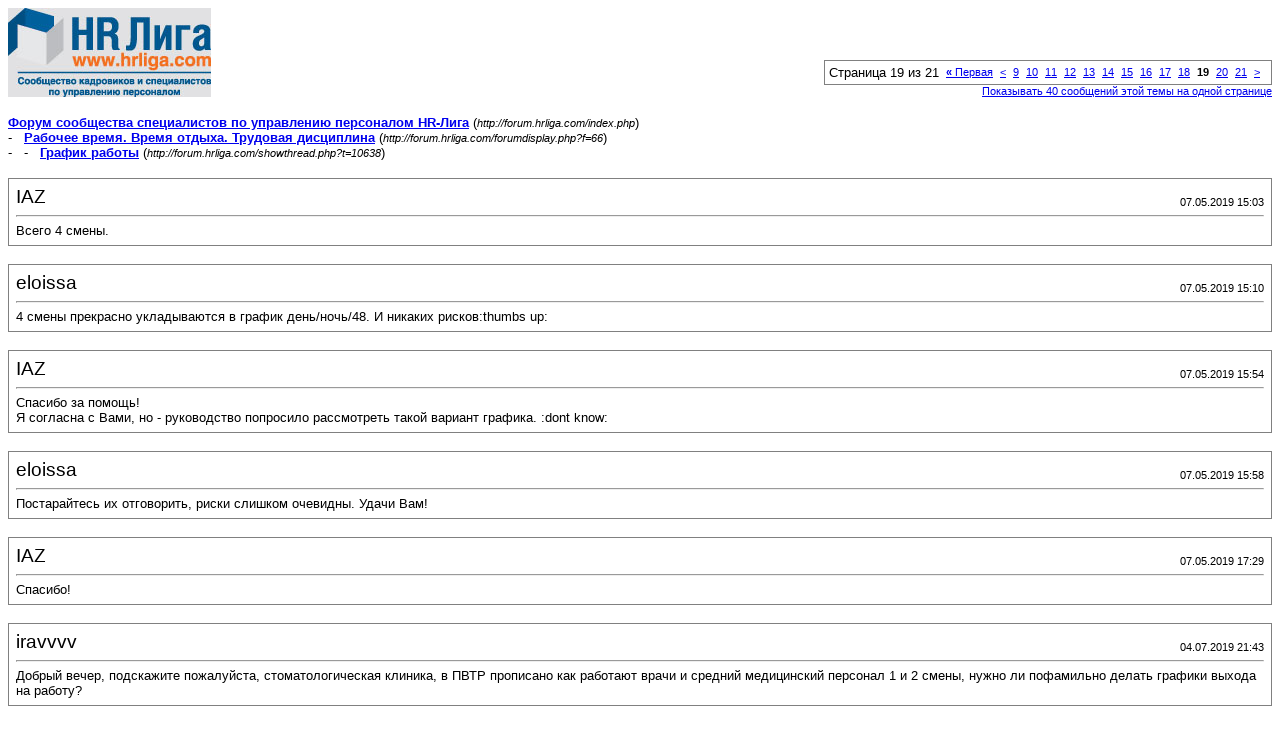

--- FILE ---
content_type: text/html; charset=windows-1251
request_url: https://forum.hrliga.com/printthread.php?s=abbc076b8ebf575a6c10f31965b45ab5&t=10638&pp=10&page=19
body_size: 3102
content:
<!DOCTYPE html PUBLIC "-//W3C//DTD XHTML 1.0 Transitional//EN" "http://www.w3.org/TR/xhtml1/DTD/xhtml1-transitional.dtd">
<html xmlns="http://www.w3.org/1999/xhtml" dir="ltr" lang="ru">
<head>
<meta http-equiv="Content-Type" content="text/html; charset=windows-1251" />
<meta name="generator" content="vBulletin 3.8.1" />
<title>Форум сообщества специалистов по управлению персоналом HR-Лига -  График работы</title>
<style type="text/css">
<!--
td, p, li, div
{
	font: 10pt verdana, geneva, lucida, 'lucida grande', arial, helvetica, sans-serif;
}
.smallfont
{
	font-size: 11px;
}
.tborder
{
	border: 1px solid #808080;
}
.thead
{
	background-color: #EEEEEE;
}
.page
{
	background-color: #FFFFFF;
	color: #000000;
}
-->
</style>
</head>
<body class="page">

<table cellpadding="0" cellspacing="0" border="0" width="100%">
<tr valign="bottom">
	<td><a href="http://forum.hrliga.com/"><img src="images/misc/vbulletin3_logo_white.gif" alt="Форум сообщества специалистов по управлению персоналом HR-Лига" border="0" /></a></td>
	<td align="right">
		<div class="smallfont"><div class="pagenav" align="right">
<table class="tborder" cellpadding="3" cellspacing="1" border="0">
<tr>
	<td class="vbmenu_control" style="font-weight:normal">Страница 19 из 21</td>
	<td class="alt1" nowrap="nowrap"><a rel="start" class="smallfont" href="printthread.php?s=28097fc0e8c2f9ff47e64556d1116212&amp;t=10638&amp;pp=10" title="Первая страница - с 1 по 10 из 205"><strong>&laquo;</strong> Первая</a></td>
	<td class="alt1"><a rel="prev" class="smallfont" href="printthread.php?s=28097fc0e8c2f9ff47e64556d1116212&amp;t=10638&amp;pp=10&amp;page=18" title="Предыдущая страница - с 171 по 180 из 205">&lt;</a></td>
	<td class="alt1"><a class="smallfont" href="printthread.php?s=28097fc0e8c2f9ff47e64556d1116212&amp;t=10638&amp;pp=10&amp;page=9" title="с 81 по 90 из 205"><!---10-->9</a></td><td class="alt1"><a class="smallfont" href="printthread.php?s=28097fc0e8c2f9ff47e64556d1116212&amp;t=10638&amp;pp=10&amp;page=10" title="с 91 по 100 из 205">10</a></td><td class="alt1"><a class="smallfont" href="printthread.php?s=28097fc0e8c2f9ff47e64556d1116212&amp;t=10638&amp;pp=10&amp;page=11" title="с 101 по 110 из 205">11</a></td><td class="alt1"><a class="smallfont" href="printthread.php?s=28097fc0e8c2f9ff47e64556d1116212&amp;t=10638&amp;pp=10&amp;page=12" title="с 111 по 120 из 205">12</a></td><td class="alt1"><a class="smallfont" href="printthread.php?s=28097fc0e8c2f9ff47e64556d1116212&amp;t=10638&amp;pp=10&amp;page=13" title="с 121 по 130 из 205">13</a></td><td class="alt1"><a class="smallfont" href="printthread.php?s=28097fc0e8c2f9ff47e64556d1116212&amp;t=10638&amp;pp=10&amp;page=14" title="с 131 по 140 из 205">14</a></td><td class="alt1"><a class="smallfont" href="printthread.php?s=28097fc0e8c2f9ff47e64556d1116212&amp;t=10638&amp;pp=10&amp;page=15" title="с 141 по 150 из 205">15</a></td><td class="alt1"><a class="smallfont" href="printthread.php?s=28097fc0e8c2f9ff47e64556d1116212&amp;t=10638&amp;pp=10&amp;page=16" title="с 151 по 160 из 205">16</a></td><td class="alt1"><a class="smallfont" href="printthread.php?s=28097fc0e8c2f9ff47e64556d1116212&amp;t=10638&amp;pp=10&amp;page=17" title="с 161 по 170 из 205">17</a></td><td class="alt1"><a class="smallfont" href="printthread.php?s=28097fc0e8c2f9ff47e64556d1116212&amp;t=10638&amp;pp=10&amp;page=18" title="с 171 по 180 из 205">18</a></td>	<td class="alt2"><span class="smallfont" title="Показано с 181 по 190 из 205."><strong>19</strong></span></td>
 <td class="alt1"><a class="smallfont" href="printthread.php?s=28097fc0e8c2f9ff47e64556d1116212&amp;t=10638&amp;pp=10&amp;page=20" title="с 191 по 200 из 205">20</a></td><td class="alt1"><a class="smallfont" href="printthread.php?s=28097fc0e8c2f9ff47e64556d1116212&amp;t=10638&amp;pp=10&amp;page=21" title="с 201 по 205 из 205">21</a></td>
	<td class="alt1"><a rel="next" class="smallfont" href="printthread.php?s=28097fc0e8c2f9ff47e64556d1116212&amp;t=10638&amp;pp=10&amp;page=20" title="Следующая страница - с 191 по 200 из 205">&gt;</a></td>
	
	<td class="vbmenu_control" title="printthread.php?s=28097fc0e8c2f9ff47e64556d1116212&amp;t=10638&amp;pp=10"><a name="PageNav"></a></td>
</tr>
</table>
</div></div>
		
		<div class="smallfont"><a href="printthread.php?s=28097fc0e8c2f9ff47e64556d1116212&amp;t=10638&amp;pp=40">Показывать 40 сообщений этой темы на одной странице</a></div>
		
	</td>
</tr>
</table>

<br />

<div>
	<a href="http://forum.hrliga.com/index.php" accesskey="1"><strong>Форум сообщества специалистов по управлению персоналом HR-Лига</strong></a>
	(<span class="smallfont"><em>http://forum.hrliga.com/index.php</em></span>)
</div>
<div>
	- &nbsp; <a href="forumdisplay.php?f=66"><strong>Рабочее время. Время отдыха. Трудовая дисциплина</strong></a>
	(<span class="smallfont"><em>http://forum.hrliga.com/forumdisplay.php?f=66</em></span>)
</div>
<div>
	- &nbsp; - &nbsp;  <a href="showthread.php?t=10638" accesskey="3"><strong>График работы</strong></a>
	(<span class="smallfont"><em>http://forum.hrliga.com/showthread.php?t=10638</em></span>)
</div>

<br />

<table class="tborder" cellpadding="6" cellspacing="1" border="0" width="100%">
<tr>
	<td class="page">

		<table cellpadding="0" cellspacing="0" border="0" width="100%">
		<tr valign="bottom">
			<td style="font-size:14pt">IAZ</td>
			<td class="smallfont" align="right">07.05.2019 15:03</td>
		</tr>
		</table>

		<hr />

		
		

		<div>Всего 4 смены.</div>
	</td>
</tr>
</table>
<br /><table class="tborder" cellpadding="6" cellspacing="1" border="0" width="100%">
<tr>
	<td class="page">

		<table cellpadding="0" cellspacing="0" border="0" width="100%">
		<tr valign="bottom">
			<td style="font-size:14pt">eloissa</td>
			<td class="smallfont" align="right">07.05.2019 15:10</td>
		</tr>
		</table>

		<hr />

		
		

		<div>4 смены прекрасно укладываются в график день/ночь/48. И никаких рисков:thumbs up:</div>
	</td>
</tr>
</table>
<br /><table class="tborder" cellpadding="6" cellspacing="1" border="0" width="100%">
<tr>
	<td class="page">

		<table cellpadding="0" cellspacing="0" border="0" width="100%">
		<tr valign="bottom">
			<td style="font-size:14pt">IAZ</td>
			<td class="smallfont" align="right">07.05.2019 15:54</td>
		</tr>
		</table>

		<hr />

		
		

		<div>Спасибо за помощь!<br />
Я согласна с Вами, но - руководство попросило рассмотреть такой вариант графика. :dont know:</div>
	</td>
</tr>
</table>
<br /><table class="tborder" cellpadding="6" cellspacing="1" border="0" width="100%">
<tr>
	<td class="page">

		<table cellpadding="0" cellspacing="0" border="0" width="100%">
		<tr valign="bottom">
			<td style="font-size:14pt">eloissa</td>
			<td class="smallfont" align="right">07.05.2019 15:58</td>
		</tr>
		</table>

		<hr />

		
		

		<div>Постарайтесь их отговорить, риски слишком очевидны. Удачи Вам!</div>
	</td>
</tr>
</table>
<br /><table class="tborder" cellpadding="6" cellspacing="1" border="0" width="100%">
<tr>
	<td class="page">

		<table cellpadding="0" cellspacing="0" border="0" width="100%">
		<tr valign="bottom">
			<td style="font-size:14pt">IAZ</td>
			<td class="smallfont" align="right">07.05.2019 17:29</td>
		</tr>
		</table>

		<hr />

		
		

		<div>Спасибо!</div>
	</td>
</tr>
</table>
<br /><table class="tborder" cellpadding="6" cellspacing="1" border="0" width="100%">
<tr>
	<td class="page">

		<table cellpadding="0" cellspacing="0" border="0" width="100%">
		<tr valign="bottom">
			<td style="font-size:14pt">iravvvv</td>
			<td class="smallfont" align="right">04.07.2019 21:43</td>
		</tr>
		</table>

		<hr />

		
		

		<div>Добрый вечер, подскажите пожалуйста, стоматологическая клиника, в ПВТР прописано как работают врачи и средний медицинский персонал 1 и 2 смены, нужно ли пофамильно делать графики выхода на работу?</div>
	</td>
</tr>
</table>
<br /><table class="tborder" cellpadding="6" cellspacing="1" border="0" width="100%">
<tr>
	<td class="page">

		<table cellpadding="0" cellspacing="0" border="0" width="100%">
		<tr valign="bottom">
			<td style="font-size:14pt">eloissa</td>
			<td class="smallfont" align="right">05.07.2019 09:27</td>
		</tr>
		</table>

		<hr />

		
		

		<div>Если это постоянные графики работы для каждого специалиста, то достаточно в кадровых приказах обозначить, что данный сотрудник работает постоянно в первую или вторую смену.</div>
	</td>
</tr>
</table>
<br /><table class="tborder" cellpadding="6" cellspacing="1" border="0" width="100%">
<tr>
	<td class="page">

		<table cellpadding="0" cellspacing="0" border="0" width="100%">
		<tr valign="bottom">
			<td style="font-size:14pt">iravvvv</td>
			<td class="smallfont" align="right">05.07.2019 20:17</td>
		</tr>
		</table>

		<hr />

		
		

		<div>Спасибо)</div>
	</td>
</tr>
</table>
<br /><table class="tborder" cellpadding="6" cellspacing="1" border="0" width="100%">
<tr>
	<td class="page">

		<table cellpadding="0" cellspacing="0" border="0" width="100%">
		<tr valign="bottom">
			<td style="font-size:14pt">Мария Венедиктова</td>
			<td class="smallfont" align="right">11.07.2019 18:21</td>
		</tr>
		</table>

		<hr />

		
			<div><strong>график касса</strong><br />&nbsp;</div>
		
		

		<div>Добрый день.<br />
Коллеги, помогите разгадать ребус. С графиками и суммированным рабочим временем раньше не сталкивалась и совсем запуталась окончательно, просто ступор:?<br />
Работа кассы 10 часов, 2 кассира. В этом месяце, например, 184 часа положено. По моим подсчетам выходит, что один кассир в норме, второй не дорабатывает.</div>
	</td>
</tr>
</table>
<br /><table class="tborder" cellpadding="6" cellspacing="1" border="0" width="100%">
<tr>
	<td class="page">

		<table cellpadding="0" cellspacing="0" border="0" width="100%">
		<tr valign="bottom">
			<td style="font-size:14pt">eloissa</td>
			<td class="smallfont" align="right">12.07.2019 11:04</td>
		</tr>
		</table>

		<hr />

		
		

		<div><div style="margin:20px; margin-top:5px; ">
	<div class="smallfont" style="margin-bottom:2px">Цитата:</div>
	<table cellpadding="6" cellspacing="0" border="0" width="100%">
	<tr>
		<td class="alt2">
			<hr />
			
				<div>
					Сообщение от <strong>Мария Венедиктова</strong>
					(Сообщение 237743)
				</div>
				<div style="font-style:italic">Работа кассы 10 часов, 2 кассира. В этом месяце, например, 184 часа положено. По моим подсчетам выходит, что один кассир в норме, второй не дорабатывает.</div>
			
			<hr />
		</td>
	</tr>
	</table>
</div>Для этого и нужен суммированный учет. В следующем месяце будет, скорее всего, наоборот. Платить обоим кассирам будут фиксированную зарплату, а все плюсы и минусы (переработки и недоработки) суммируются и оплачиваются в конце расчетного периода (например, полугодие или год)</div>
	</td>
</tr>
</table>
<br />

<br />

<table cellpadding="0" cellspacing="0" border="0" width="100%">
<tr valign="top">
	<td class="smallfont">Часовой пояс GMT +3, время: <span class="time">03:37</span>.</td>
	<td align="right">
		<div class="smallfont"><div class="pagenav" align="right">
<table class="tborder" cellpadding="3" cellspacing="1" border="0">
<tr>
	<td class="vbmenu_control" style="font-weight:normal">Страница 19 из 21</td>
	<td class="alt1" nowrap="nowrap"><a rel="start" class="smallfont" href="printthread.php?s=28097fc0e8c2f9ff47e64556d1116212&amp;t=10638&amp;pp=10" title="Первая страница - с 1 по 10 из 205"><strong>&laquo;</strong> Первая</a></td>
	<td class="alt1"><a rel="prev" class="smallfont" href="printthread.php?s=28097fc0e8c2f9ff47e64556d1116212&amp;t=10638&amp;pp=10&amp;page=18" title="Предыдущая страница - с 171 по 180 из 205">&lt;</a></td>
	<td class="alt1"><a class="smallfont" href="printthread.php?s=28097fc0e8c2f9ff47e64556d1116212&amp;t=10638&amp;pp=10&amp;page=9" title="с 81 по 90 из 205"><!---10-->9</a></td><td class="alt1"><a class="smallfont" href="printthread.php?s=28097fc0e8c2f9ff47e64556d1116212&amp;t=10638&amp;pp=10&amp;page=10" title="с 91 по 100 из 205">10</a></td><td class="alt1"><a class="smallfont" href="printthread.php?s=28097fc0e8c2f9ff47e64556d1116212&amp;t=10638&amp;pp=10&amp;page=11" title="с 101 по 110 из 205">11</a></td><td class="alt1"><a class="smallfont" href="printthread.php?s=28097fc0e8c2f9ff47e64556d1116212&amp;t=10638&amp;pp=10&amp;page=12" title="с 111 по 120 из 205">12</a></td><td class="alt1"><a class="smallfont" href="printthread.php?s=28097fc0e8c2f9ff47e64556d1116212&amp;t=10638&amp;pp=10&amp;page=13" title="с 121 по 130 из 205">13</a></td><td class="alt1"><a class="smallfont" href="printthread.php?s=28097fc0e8c2f9ff47e64556d1116212&amp;t=10638&amp;pp=10&amp;page=14" title="с 131 по 140 из 205">14</a></td><td class="alt1"><a class="smallfont" href="printthread.php?s=28097fc0e8c2f9ff47e64556d1116212&amp;t=10638&amp;pp=10&amp;page=15" title="с 141 по 150 из 205">15</a></td><td class="alt1"><a class="smallfont" href="printthread.php?s=28097fc0e8c2f9ff47e64556d1116212&amp;t=10638&amp;pp=10&amp;page=16" title="с 151 по 160 из 205">16</a></td><td class="alt1"><a class="smallfont" href="printthread.php?s=28097fc0e8c2f9ff47e64556d1116212&amp;t=10638&amp;pp=10&amp;page=17" title="с 161 по 170 из 205">17</a></td><td class="alt1"><a class="smallfont" href="printthread.php?s=28097fc0e8c2f9ff47e64556d1116212&amp;t=10638&amp;pp=10&amp;page=18" title="с 171 по 180 из 205">18</a></td>	<td class="alt2"><span class="smallfont" title="Показано с 181 по 190 из 205."><strong>19</strong></span></td>
 <td class="alt1"><a class="smallfont" href="printthread.php?s=28097fc0e8c2f9ff47e64556d1116212&amp;t=10638&amp;pp=10&amp;page=20" title="с 191 по 200 из 205">20</a></td><td class="alt1"><a class="smallfont" href="printthread.php?s=28097fc0e8c2f9ff47e64556d1116212&amp;t=10638&amp;pp=10&amp;page=21" title="с 201 по 205 из 205">21</a></td>
	<td class="alt1"><a rel="next" class="smallfont" href="printthread.php?s=28097fc0e8c2f9ff47e64556d1116212&amp;t=10638&amp;pp=10&amp;page=20" title="Следующая страница - с 191 по 200 из 205">&gt;</a></td>
	
	<td class="vbmenu_control" title="printthread.php?s=28097fc0e8c2f9ff47e64556d1116212&amp;t=10638&amp;pp=10"><a name="PageNav"></a></td>
</tr>
</table>
</div></div>
		
		<div class="smallfont"><a href="printthread.php?s=28097fc0e8c2f9ff47e64556d1116212&amp;t=10638&amp;pp=40">Показывать 40 сообщений этой темы на одной странице</a></div>
		
	</td>
</tr>
</table>

<p class="smallfont" align="center">
	Powered by vBulletin&reg; Version 3.8.1<br />Copyright &copy;2000 - 2026, Jelsoft Enterprises Ltd. Перевод: <a href="http://www.zcarot.com/" target="_blank">zCarot</a>
	<br />
	2026 © МЕДІА ГРУПП 2026 © HR LIGA
</p>

</body>
</html>